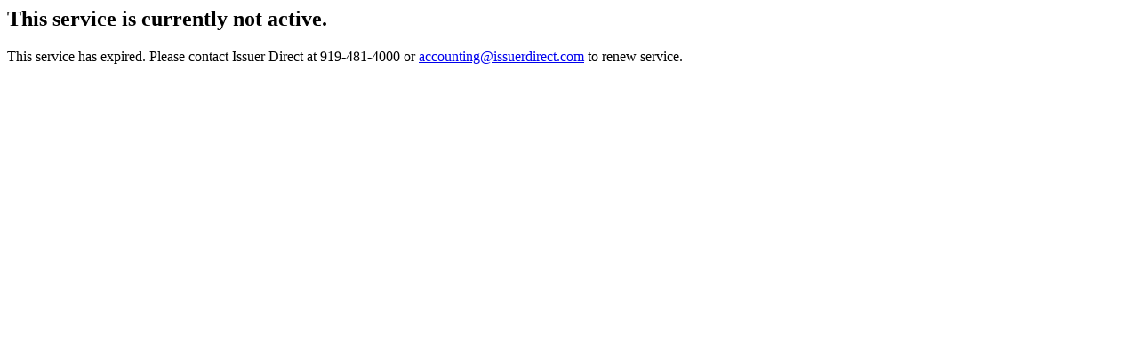

--- FILE ---
content_type: text/html
request_url: https://irdirect.net/AVGR/faq
body_size: -40
content:

<h2>This service is currently not active.</h2>
<p>This service has expired. Please contact Issuer Direct at 919-481-4000 or <a href="mailto:accounting@issuerdirect.com">accounting@issuerdirect.com</a> to renew service.</p>
